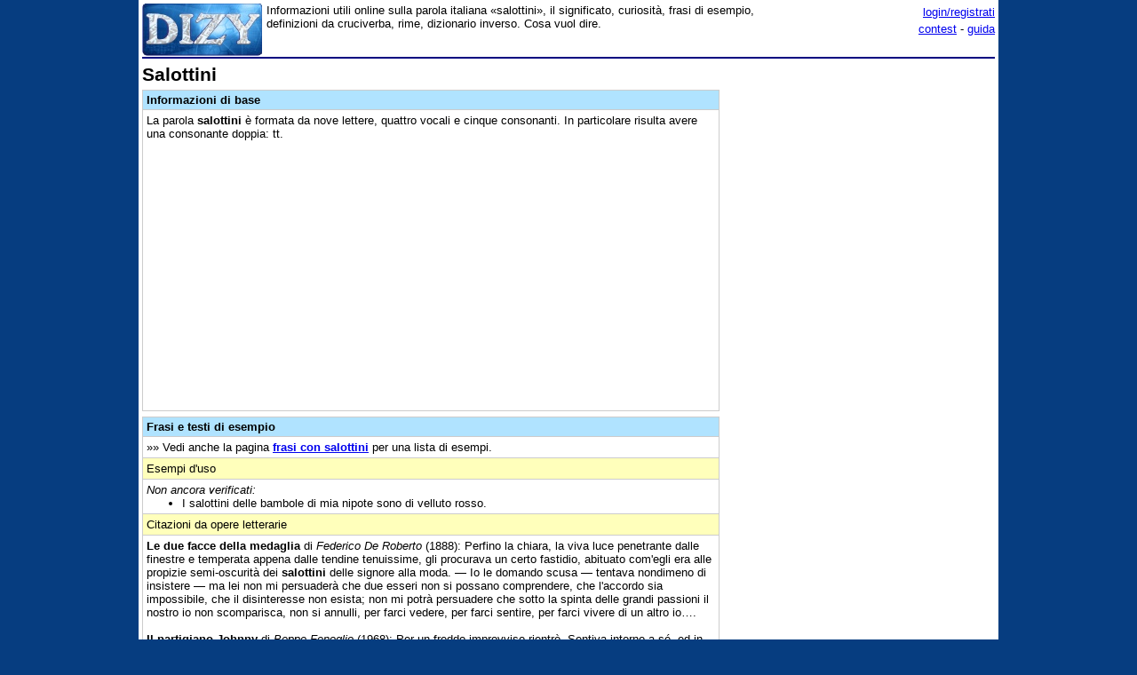

--- FILE ---
content_type: text/html;charset=utf-8
request_url: https://www.dizy.com/it/voce/salottini
body_size: 6691
content:

<!DOCTYPE html PUBLIC "-//W3C//DTD XHTML 1.0 Transitional//EN" "http://www.w3.org/TR/xhtml1/DTD/xhtml1-transitional.dtd"> 
<html xmlns="http://www.w3.org/1999/xhtml" dir="ltr" lang="it-IT"> 
<head>
<meta http-equiv="Content-Type" content="text/html; charset=UTF-8">
<title>Salottini: dizionario, significato e curiosità</title>
<meta name="description" content="Informazioni utili online sulla parola italiana «salottini», il significato, curiosità, frasi di esempio, definizioni da cruciverba, rime, dizionario inverso. Cosa vuol dire.">
<link rel="canonical" href="https://www.dizy.com/it/voce/salottini">
<link href="/base.css" rel="stylesheet" type="text/css">
  <meta property="og:type" content="article" /> 
  <meta property="og:title" content="Salottini: dizionario, significato e curiosità" /> 
  <meta property="og:image" content="https://www.dizy.com/images/logo.jpg" /> 
  <meta property="og:description" content="Informazioni utili online sulla parola italiana «salottini», il significato, curiosità, frasi di esempio, definizioni da cruciverba, rime, dizionario inverso. Cosa vuol dire." />

<script async src="https://securepubads.g.doubleclick.net/tag/js/gpt.js"></script>
<script>
  window.googletag = window.googletag || {cmd: []};
  googletag.cmd.push(function() {
    googletag.defineSlot('/1009190/Dizy_Gen_Top_300x250', [300, 250], 'div-gpt-ad-1647338464832-0').addService(googletag.pubads());
    googletag.defineSlot('/1009190/Dizy_Gen_Low2_300x250', [300, 250], 'div-gpt-ad-1647339061799-0').addService(googletag.pubads());
    googletag.pubads().enableSingleRequest();
    googletag.enableServices();
  });
</script>

<script async src="https://pagead2.googlesyndication.com/pagead/js/adsbygoogle.js?client=ca-pub-3141139295937589"
     crossorigin="anonymous"></script>

<meta name="viewport" content="width=device-width, initial-scale=1.0">
<!-- Takerate-->
<style>#rtbuzz_footerad,#rtbuzz_sticky{font-size:0;line-height:0}@media only screen and (max-width:970px){#rtbuzz_topmobile{min-height:300px}}@media only screen and (min-width:971px){#rtbuzz_insidepost{min-height:300px}}</style>

<script async type="text/javascript" src="//clickiocmp.com/t/consent_234656.js"></script>

<script>!function(){var M=document.createElement("div");M.className="azerion_privacy_privacy",M.style.position="fixed",M.style.padding="0",M.style.zIndex="9999",M.style.background="#f7f7f7",M.style.bottom="70px",M.style.left="0",M.style.boxSizing="border-box",M.style.fontFamily="Helvetica Neue,arial,sans-serif",M.style.fontWeight="400",M.style.fontSize="14px",M.style.lineHeight="14px",M.style["border-top-left-radius"]="3px",M.style["border-top-right-radius"]="3px",M.style["border-bottom-right-radius"]="3px",M.style["-webkit-border-top-left-radius"]="3px",M.style["-webkit-border-top-right-radius"]="3px",M.style["-webkit-border-bottom-right-radius"]="3px",M.style["-moz-border-radius-topleft"]="3px",M.style["-moz-border-radius-topright"]="3px",M.style["-moz-border-radius-bottomright"]="3px",M.style["writing-mode"]="tb-rl";var t=document.createElement("a");t.className="azerion_privacy_privacybutton",t.href="javascript:void(0)",t.onclick=function(){return void 0!==window.__lxG__consent__&&null!==window.__lxG__consent__.getState()&&window.__lxG__consent__.showConsent(),!1},t.style.padding="5px",t.style.display="block",t.style.textDecoration="none",t.style.color="#888",t.style.cursor="pointer",t.style.boxSizing="border-box",t.style.backgroundColor="transparent",M.appendChild(t);var w=document.createElement("img");w.className="azerion_privacy_privacyimg",w.src="[data-uri]",w.style.width="14px",w.style.height="14px",w.style.borderStyle="none",w.style.boxSizing="border-box",t.appendChild(w),t.innerHTML+="Privacy";var D=0;window.onscroll=function(){0==D&&(D++,document.body.appendChild(M))}}();</script>
<script src="https://adv.rtbuzz.net/w123717.js" async></script>
<script>window.RTBuzz=window.RTBuzz||{},window.RTBuzz.cmd=window.RTBuzz.cmd||[];</script>
<!-- /Takerate-->
</head>
<body>
<!-- Takerate sticky-->
<div id="rtbuzz_sticky"></div><script> window.RTBuzz.cmd.push("sticky");</script>
<!-- /Takerate -->
<!-- Global site tag (gtag.js) - Google Analytics -->
<script async src="https://www.googletagmanager.com/gtag/js?id=G-FZPXWHFY0E"></script>
<script>
  window.dataLayer = window.dataLayer || [];
  function gtag(){dataLayer.push(arguments);}
  gtag('js', new Date());

  gtag('config', 'G-FZPXWHFY0E');
  gtag('config', 'UA-19018137-8');
</script>

<div id="fb-root"></div>
<script>(function(d, s, id) {
  var js, fjs = d.getElementsByTagName(s)[0];
  if (d.getElementById(id)) return;
  js = d.createElement(s); js.id = id;
  js.src = "//connect.facebook.net/it_IT/sdk.js#xfbml=1&version=v2.8&appId=153271564764763";
  fjs.parentNode.insertBefore(js, fjs);
}(document, 'script', 'facebook-jssdk'));</script>
<div id="container">
<span style="float:left;width:135px;padding-right:5px;">
	<a href="/"><img border="0" src="/images/logomini.jpg" width=135px height=59px alt="Dizy - dizionario"></a>
</span>
<span style="float:right;width:234px;">
    <p style="text-align:right;margin:0;line-height:150%;"><a href="/login?backlink=%2Fit%2Fvoce%2Fsalottini">login/registrati</a><br><a href="/it/foto/">contest</a> - <a href="/it/guida">guida</a></p>
</span>
<span style="overflow:hidden;">
	<div>Informazioni utili online sulla parola italiana «salottini», il significato, curiosità, frasi di esempio, definizioni da cruciverba, rime, dizionario inverso. Cosa vuol dire.</div>
</span>
<br style="clear:both;line-height:0.1;">
  
<hr color="#000080" style="margin-top:1px">

<span style="float:left;max-width:650px;">
 <div><h1>Salottini</h1><table width="100%" cellpadding=4 cellspacing=0 class=sezione border=1 ><tr><td class=sezionetitolo><h2>Informazioni di base</h2></td></tr><tr><td valign=top>La parola <b>salottini</b> è formata da nove lettere, quattro vocali e cinque consonanti. In particolare risulta avere una consonante doppia: tt.<!-- Dizy.com-->
<!-- insidepost-->
<div id="rtbuzz_insidepost"></div><script> window.RTBuzz.cmd.push("insidepost");</script>
<!-- topmobile-->
<div id="rtbuzz_topmobile"></div><script> window.RTBuzz.cmd.push("topmobile");</script>
</td></tr></table><table width="100%" cellpadding=4 cellspacing=0 class=sezione border=1 ><tr><td class=sezionetitolo><h2>Frasi e testi di esempio</h2></td></tr><tr><td valign=top>»» Vedi anche la pagina <b><a href="/it/voce/salottini/frasi">frasi con salottini</a></b> per una lista di esempi.</td></tr><tr><td class=sezionesub>Esempi d'uso</td></tr><tr><td valign=top><i>Non ancora verificati:</i><ul><li>I salottini delle bambole di mia nipote sono di velluto rosso.</li></ul></td></tr><tr><td class=sezionesub>Citazioni da opere letterarie</td></tr><tr><td valign=top><b>Le due facce della medaglia</b> di <i>Federico De Roberto</i> (1888): Perfino la chiara, la viva luce penetrante dalle finestre e temperata appena dalle tendine tenuissime, gli procurava un certo fastidio, abituato com'egli era alle propizie semi-oscurit&agrave; dei <b>salottini</b> delle signore alla moda. &mdash; Io le domando scusa &mdash; tentava nondimeno di insistere &mdash; ma lei non mi persuader&agrave; che due esseri non si possano comprendere, che l'accordo sia impossibile, che il disinteresse non esista; non mi potr&agrave; persuadere che sotto la spinta delle grandi passioni il nostro io non scomparisca, non si annulli, per farci vedere, per farci sentire, per farci vivere di un altro io&hellip;.<br><br><b>Il partigiano Johnny</b> di <i>Beppe Fenoglio</i> (1968): Per un freddo improvviso rientr&ograve;. Sentiva intorno a s&eacute;, ed in s&eacute;, una precariet&agrave;, una miseria per cui tutto lui era sottilizzato, depauperato, spaventosamente ridotto rispetto ad una normale dimensione umana. E uno stimolo sessuale, repentino e clamoroso, giunse a complicare tutto, portare tutto all'acme della crisi. Bisognava scendere in citt&agrave; anche per quello, a costo di trovare tedeschi e fascisti nei polverosi <b>salottini</b> d&eacute;mod&eacute;s. La cosa gli appariva lercia ma irrifiutabile, in una livida squallorosit&agrave; di intervento medico. Ci&ograve; enfi&ograve; la sua miseria umana, lo fece apparire a se stesso come un ributtante otre gonfio di serioso nulla.<br><br><b>Confessioni - Clara Walser</b> di <i>Ada Negri</i> (1917): Tutta un'ala terrena del gotico palazzo era (contrasto gaio) occupata da una modernissima esposizione di sale da pranzo, verande, chioschi da giardino, <b>salottini</b> pel th&egrave;, arredati e disposti unicamente da donne, esperte nell'arte della scultura in legno, della ceramica, del merletto, del disegno, della decorazione.</td></tr></table><table width="100%" cellpadding=4 cellspacing=0 class=sezione border=1 ><tr><td class=sezionetitolo><h2>Giochi di Parole</h2></td></tr><tr><td valign=top>Giochi enigmistici, trasformazioni varie e curiosità. Vedi anche: <b><a href="/it/anagrammi/aiilnostt">Anagrammi per salottini</a></b></td></tr><tr><td class=sezionesub>Definizioni da Cruciverba di cui è la soluzione</td></tr><tr><td valign=top><ul><li><a href="/it/cruciverba/4710365597007872">Piccoli locali con divano e poltrone</a></li><li><a href="/it/cruciverba/5042573740867584">Stanzette per ricevere</a></li><li><a href="/it/cruciverba/5632544389988352">Stanzette da ricevimento</a></li></ul></td></tr><tr><td class=sezionesub>Definizioni da Cruciverba in cui è presente</td></tr><tr><td valign=top><ul><li><a href="/it/cruciverba/6150735040086016">Salottini di certi caffè</a> = tea room</li></ul></td></tr><tr><td class=sezionesub>Cambi</td></tr><tr><td valign=top>Cambiando una lettera sola si può ottenere: <a href="/it/voce/salottino">salottino</a>.<br>Cambiando entrambi gli estremi della parola si possono avere: <a href="/it/voce/calottina">calottina</a>, <a href="/it/voce/calottine">calottine</a>, <a href="/it/voce/calottino">calottino</a>.</td></tr><tr><td class=sezionesub>Scarti</td></tr><tr><td valign=top>Scarti di lettere con resto non consecutivo: saloni, saltini, salti, salini, salii, sali, satin, sani, slot, sottini, aloni, altini, alti, alni, aoni, atti, loti, lini.</td></tr><tr><td class=sezionesub>Parole contenute in "salottini"</td></tr><tr><td valign=top>salo, tini, lotti, salotti. Contenute all'inverso: ola, itto.</td></tr><tr><td class=sezionesub>Incastri</td></tr><tr><td valign=top>Si può ottenere da <a href="/it/voce/sani">sani</a> e <a href="/it/voce/lotti">lotti</a> (SAlottiNI).</td></tr><tr><td class=sezionesub>Lucchetti Riflessi</td></tr><tr><td valign=top>Scartando le parti in comune (in coda e il riflesso in capo), "salottini" si può ottenere dalle seguenti coppie: salottiera/areni.</td></tr><tr><td class=sezionesub>Sciarade incatenate</td></tr><tr><td valign=top>La parola "salottini" si può ottenere (usando una volta sola la parte uguale) da: salotti+tini.</td></tr><tr><td class=sezionesub>Intarsi e sciarade alterne</td></tr><tr><td valign=top>"salottini" si può ottenere intrecciando le lettere delle seguenti coppie di parole: satin/loti.</td></tr></table><table width="100%" cellpadding=4 cellspacing=0 class=sezioneAmpia border=1 ><tr><td class=sezionetitolo>Quiz - indovina la soluzione</td></tr><tr><td valign=top>Definizioni da Cruciverba: <a href="/it/cruciverba/5405320404533248">Salottino da... tabagisti</a>, <a href="/it/cruciverba/6481606751289344">Un salotto destinato a consumatori di sigarette</a>, <a href="/it/cruciverba/4761763862806528">Le chiacchierate salottiere</a>, <a href="/it/cruciverba/5706740189102080">Porto dal quale si salpa per la Sardegna</a>, <a href="/it/cruciverba/6430188000509952">Lo Strauss che inventò la salopette</a>.</td></tr></table><table width="100%" cellpadding=4 cellspacing=0 class=sezioneAmpia border=1 ><tr><td class=sezionetitolo>Navigazione</td></tr><tr><td valign=top>Parole in ordine alfabetico: <a href="/it/voce/saloon">saloon</a>, <a href="/it/voce/salopette">salopette</a>, <a href="/it/voce/salotti">salotti</a>, <a href="/it/voce/salottiera">salottiera</a>, <a href="/it/voce/salottiere">salottiere</a>, <a href="/it/voce/salottieri">salottieri</a>, <a href="/it/voce/salottiero">salottiero</a> « <b>salottini</b> » <a href="/it/voce/salottino">salottino</a>, <a href="/it/voce/salotto">salotto</a>, <a href="/it/voce/salottucci">salottucci</a>, <a href="/it/voce/salottuccio">salottuccio</a>, <a href="/it/voce/salpa">salpa</a>, <a href="/it/voce/salpai">salpai</a>, <a href="/it/voce/salpammo">salpammo</a></td></tr><tr><td valign=top><a href="/it/len/9">Parole di nove lettere</a>: <a href="/it/voce/saloniste">saloniste</a>, <a href="/it/voce/salonisti">salonisti</a>, <a href="/it/voce/salopette">salopette</a> « <b>salottini</b> » <a href="/it/voce/salottino">salottino</a>, <a href="/it/voce/salparono">salparono</a>, <a href="/it/voce/salpavamo">salpavamo</a></td></tr><tr><td valign=top>Vocabolario inverso (per trovare le rime): <a href="/it/voce/pizzicottini">pizzicottini</a>, <a href="/it/voce/biscottini">biscottini</a>, <a href="/it/voce/fagottini">fagottini</a>, <a href="/it/voce/shottini">shottini</a>, <a href="/it/voce/cicciottini">cicciottini</a>, <a href="/it/voce/salsicciottini">salsicciottini</a>, <a href="/it/voce/ghigliottini">ghigliottini</a> « <b>salottini (inittolas)</b> » <a href="/it/voce/cavallottini">cavallottini</a>, <a href="/it/voce/marmottini">marmottini</a>, <a href="/it/voce/giovanottini">giovanottini</a>, <a href="/it/voce/cerottini">cerottini</a>, <a href="/it/voce/passerottini">passerottini</a>, <a href="/it/voce/grottini">grottini</a>, <a href="/it/voce/pirottini">pirottini</a></td></tr><tr><td valign=top>Indice parole che: <a href="/it/alfa/s">iniziano con S</a>, <a href="/it/alfa/sa">con SA</a>, <a href="/it/alfa/sal">parole che iniziano con SAL</a>, <a href="/it/fine/i">finiscono con I</a></td></tr></table><p class=small></p><b>Commenti sulla voce «salottini»</b> | <a href="/d/thread/?key=aglzfmRpenlraXRyFQsSBlZvY2VJVCIJc2Fsb3R0aW5pDA">sottoscrizione</a><table width="100%" cellpadding=3 cellspacing=0 border=1 bordercolor=#E9E9E9 style="table-layout:fixed; word-wrap:break-word;"></table><br><b>Scrivi un commento</b><br>I commenti devono essere in tema, costruttivi ed usare un linguaggio decoroso. Non sono ammessi commenti "fotocopia" o in maiuscolo.<br><br><i>Per inserire un commento effettua il <a href="/login?backlink=%2Fit%2Fvoce%2Fsalottini">login</a>.</i><br><br></div>
</span>
<span style="float:right;width:300px;">
 	
    <div class="nascondi">
<script async src="https://pagead2.googlesyndication.com/pagead/js/adsbygoogle.js?client=ca-pub-3141139295937589"
     crossorigin="anonymous"></script>
<!-- Dizy_RightAuto -->
<ins class="adsbygoogle"
     style="display:block"
     data-ad-client="ca-pub-3141139295937589"
     data-ad-slot="8992604251"
     data-ad-format="auto"
     data-full-width-responsive="true"></ins>
<script>
     (adsbygoogle = window.adsbygoogle || []).push({});
</script>
</div>
   	<p class=small><div class="nascondi"><script async src="https://pagead2.googlesyndication.com/pagead/js/adsbygoogle.js?client=ca-pub-3141139295937589"     crossorigin="anonymous"></script><!-- Dizy_RightLowAuto --><ins class="adsbygoogle"     style="display:block"     data-ad-client="ca-pub-3141139295937589"     data-ad-slot="8917416782"     data-ad-format="auto"     data-full-width-responsive="true"></ins><script>     (adsbygoogle = window.adsbygoogle || []).push({});</script></div>
</span>
<br style="clear:both;">
<script async src="https://pagead2.googlesyndication.com/pagead/js/adsbygoogle.js?client=ca-pub-3141139295937589"
     crossorigin="anonymous"></script>
<!-- Dizy_Bottom -->
<ins class="adsbygoogle"
     style="display:block"
     data-ad-client="ca-pub-3141139295937589"
     data-ad-slot="4501723392"
     data-ad-format="auto"
     data-full-width-responsive="true"></ins>
<script>
     (adsbygoogle = window.adsbygoogle || []).push({});
</script>
<table border="0" width="100%" cellspacing="2" bgcolor="#DAF5FC" >
  <caption>&nbsp;</caption>
  <tr>
    <td width="40%"><b><a href="/">Dizy</a>
      © 2013 - 2025 <a href="http://www.prometheo.it/">Prometheo</a></b>
     </td>    
    <td width="40%" align="right"><a href="/it/note/privacy">Informativa Privacy</a> - 
    	<a href="/it/note/avvertenze">Avvertenze</a>
    </td>
  </tr>
</table>

</div>
</body>
</html>

--- FILE ---
content_type: text/html; charset=utf-8
request_url: https://www.google.com/recaptcha/api2/aframe
body_size: 267
content:
<!DOCTYPE HTML><html><head><meta http-equiv="content-type" content="text/html; charset=UTF-8"></head><body><script nonce="h4YLE9Ih0pVsh9yxWG5nCg">/** Anti-fraud and anti-abuse applications only. See google.com/recaptcha */ try{var clients={'sodar':'https://pagead2.googlesyndication.com/pagead/sodar?'};window.addEventListener("message",function(a){try{if(a.source===window.parent){var b=JSON.parse(a.data);var c=clients[b['id']];if(c){var d=document.createElement('img');d.src=c+b['params']+'&rc='+(localStorage.getItem("rc::a")?sessionStorage.getItem("rc::b"):"");window.document.body.appendChild(d);sessionStorage.setItem("rc::e",parseInt(sessionStorage.getItem("rc::e")||0)+1);localStorage.setItem("rc::h",'1762123739159');}}}catch(b){}});window.parent.postMessage("_grecaptcha_ready", "*");}catch(b){}</script></body></html>